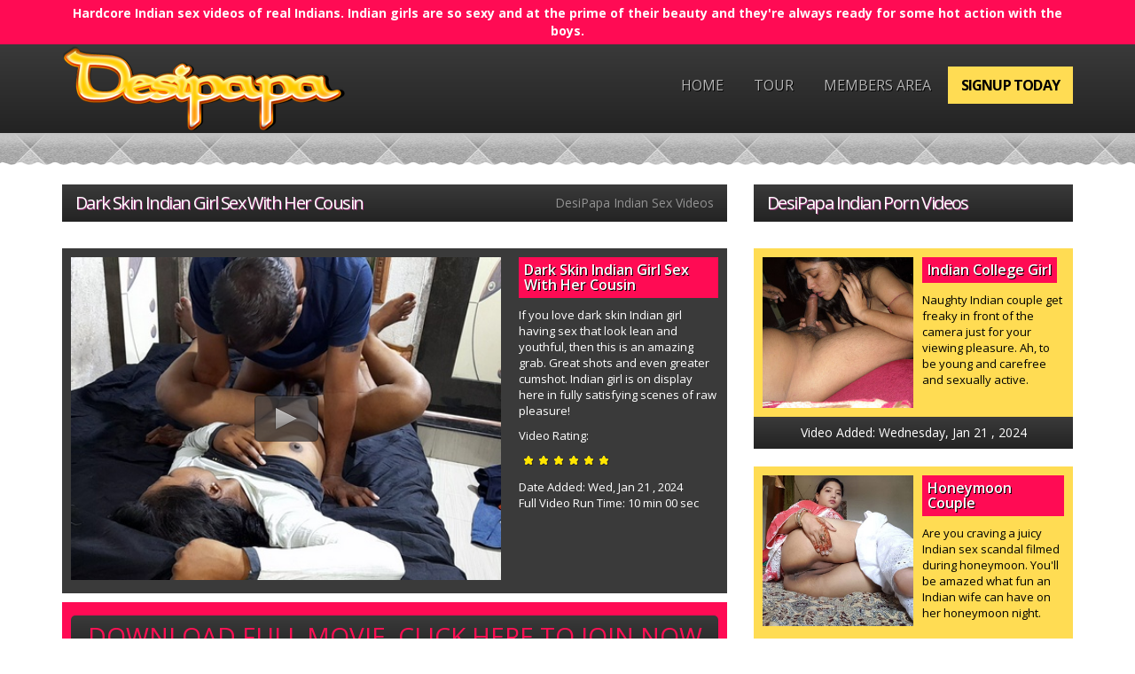

--- FILE ---
content_type: text/html; charset=UTF-8
request_url: https://tour.desipapa.vip/dark-skin-indian-girl-sex-with-her-cousin.html?nats=NDkuMS45LjE1LjAuNDg5Ni4wLjAuMA
body_size: 3746
content:
<!DOCTYPE html>
<html lang="en">
<head>
<meta charset="utf-8">
<meta http-equiv="X-UA-Compatible" content="IE=Edge"/>
<meta name="viewport" content="width=device-width, initial-scale=1" />
<title>Dark Skin Indian Girl Sex With Her Cousin - DesiPapa</title>
<meta name="description" content="If you love dark skin Indian girl having sex that look lean and youthful, then this is an amazing grab. Your head is going to explode when you see this Indian girl pleasure sex."/>

<link rel="alternate" href="https://tour.desipapa.com/dark-skin-indian-girl-sex-with-her-cousin.html?nats=NTQxLjEuOS4xNS4wLjAuMC4wLjA" hreflang="x-default">
<link rel="alternate" href="https://tour.desipapa.com/dark-skin-indian-girl-sex-with-her-cousin.html?nats=NTQxLjEuOS4xNS4wLjAuMC4wLjA" hreflang="en">
<link rel="alternate" href="https://tour.desipapa.vip/dark-skin-indian-girl-sex-with-her-cousin.html?nats=NTQxLjEuOS4xNS4wLjAuMC4wLjA" hreflang="en-IN">
<link rel="alternate" href="https://tour.desipapa.vip/dark-skin-indian-girl-sex-with-her-cousin.html?nats=NTQxLjEuOS4xNS4wLjAuMC4wLjA" hreflang="hi">
<link rel="alternate" href="https://tour.desipapa.vip/dark-skin-indian-girl-sex-with-her-cousin.html?nats=NTQxLjEuOS4xNS4wLjAuMC4wLjA" hreflang="bn">
<link rel="alternate" href="https://tour.desipapa.vip/dark-skin-indian-girl-sex-with-her-cousin.html?nats=NTQxLjEuOS4xNS4wLjAuMC4wLjA" hreflang="mr">
<link rel="alternate" href="https://tour.desipapa.vip/dark-skin-indian-girl-sex-with-her-cousin.html?nats=NTQxLjEuOS4xNS4wLjAuMC4wLjA" hreflang="te">
<link rel="alternate" href="https://tour.desipapa.vip/dark-skin-indian-girl-sex-with-her-cousin.html?nats=NTQxLjEuOS4xNS4wLjAuMC4wLjA" hreflang="ta">
<link rel="alternate" href="https://tour.desipapa.vip/dark-skin-indian-girl-sex-with-her-cousin.html?nats=NTQxLjEuOS4xNS4wLjAuMC4wLjA" hreflang="kn">
<link rel="alternate" href="https://tour.desipapa.vip/dark-skin-indian-girl-sex-with-her-cousin.html?nats=NTQxLjEuOS4xNS4wLjAuMC4wLjA" hreflang="gu">
<link rel="alternate" href="https://tour.desipapa.vip/dark-skin-indian-girl-sex-with-her-cousin.html?nats=NTQxLjEuOS4xNS4wLjAuMC4wLjA" hreflang="or">
<link rel="alternate" href="https://tour.desipapa.vip/dark-skin-indian-girl-sex-with-her-cousin.html?nats=NTQxLjEuOS4xNS4wLjAuMC4wLjA" hreflang="ml">
<link rel="alternate" href="https://tour.desipapa.vip/dark-skin-indian-girl-sex-with-her-cousin.html?nats=NTQxLjEuOS4xNS4wLjAuMC4wLjA" hreflang="en-PK">
<link rel="alternate" href="https://tour.desipapa.vip/dark-skin-indian-girl-sex-with-her-cousin.html?nats=NTQxLjEuOS4xNS4wLjAuMC4wLjA" hreflang="ar-AE">
<link rel="alternate" href="https://tour.desipapa.vip/dark-skin-indian-girl-sex-with-her-cousin.html?nats=NTQxLjEuOS4xNS4wLjAuMC4wLjA" hreflang="ar-KW">
<link rel="alternate" href="https://tour.desipapa.vip/dark-skin-indian-girl-sex-with-her-cousin.html?nats=NTQxLjEuOS4xNS4wLjAuMC4wLjA" hreflang="ar-QA">
<link rel="alternate" href="https://tour.desipapa.vip/dark-skin-indian-girl-sex-with-her-cousin.html?nats=NTQxLjEuOS4xNS4wLjAuMC4wLjA" hreflang="ar-SD">
<link rel="alternate" href="https://tour.desipapa.vip/dark-skin-indian-girl-sex-with-her-cousin.html?nats=NTQxLjEuOS4xNS4wLjAuMC4wLjA" hreflang="en-BD">
<link href='https://fonts.googleapis.com/css?family=Open+Sans:200, 300, 400,600,700' rel='stylesheet' type='text/css'>
<!-- Bootstrap -->
<link href="css/normalize.css" rel="stylesheet">
<link href="css/bootstrap.min.css" rel="stylesheet">
<link href="css/styles.css" rel="stylesheet">

<!-- HTML5 Shim and Respond.js IE8 support of HTML5 elements and media queries -->
<!-- WARNING: Respond.js doesn't work if you view the page via file:// -->
<!--[if lt IE 9]>
      <script src="https://oss.maxcdn.com/html5shiv/3.7.2/html5shiv.min.js"></script>
      <script src="https://oss.maxcdn.com/respond/1.4.2/respond.min.js"></script>
    <![endif]-->

<script type="text/javascript" src="jwplayer/jwplayer.js"></script>
<script type="text/javascript">jwplayer.key="qLzynSodouEg2o+gukjzO+6P0dzyHYq1TqcHaUF9cJE=";</script>


</head>
<body>
<div class="topline hidden-xs">
  <div class="container-fluid">
    <div class="container">
      <div class="row">
        <div class="col-xs-12">Hardcore Indian sex videos of real Indians. Indian girls are so sexy and at the prime of their beauty and they're always ready for some hot action with the boys.</div>
      </div>
    </div>
  </div>
</div>
<div class="header">
  <div class="container-fluid">
    <div class="container">
      <div class="row">
        <div class="col-sm-12 col-md-4"> <a href="https://secure.desipapa2.com/track/NDkuMS45LjE1LjAuNDg5Ni4wLjAuMA/index.html" class="logo"><img src="img/logo.png" alt="DesiPapa"></a></div>
        <div class="col-sm-12 col-md-8">
          <ul>
            <li><a href="https://secure.desipapa2.com/track/NDkuMS45LjE1LjAuNDg5Ni4wLjAuMA/index.html">Home</a></li>
            <li><a href="https://secure.desipapa2.com/track/NDkuMS45LjE1LjAuNDg5Ni4wLjAuMA/tour.html">Tour</a></li>
            <li><a href="https://members.desipapa.vip/members/">Members Area</a></li>
            <li><a href="https://secure.desipapa2.com/signup/signup.php?nats=NDkuMS45LjE1LjAuNDg5Ni4wLjAuMA&step=2" class="signup">Signup Today</a></li>
          </ul>
        </div>
      </div>
    </div>
  </div>
</div>
<div class="slider-holder-small">
</div>
<div class="container">
  <div class="row">
    <div class="col-lg-8">
      <div class="row">
        <div class="col-xs-12">
          <h2>Dark Skin Indian Girl Sex With Her Cousin <span>DesiPapa Indian Sex Videos</span></h2>
        </div>
        
        
        
        <div class="col-xs-12">
          <div class="jss video">
            <div class="row">
              <div class="col-md-8 padd-right">
                <div class="mod-thumbs">
                  
                                                    

<div id="myElement"></div>
<script type="text/javascript">
    jwplayer("myElement").setup({
        file: "https://c7412d7cbe.mjedge.net/previews/videos/video699.mp4?expires=1768967858&l=29&token=d45b7ecb1a0f0bd2ec1f42ccfd677d73",
        image: "https://c7412d7cbe.mjedge.net/previews/videos/video699.jpg?expires=1768967858&l=29&token=e76f542ddfe0c169a28388ed78489fc0",
        skin: "six.xml",
      width: "100%",
      aspectratio: "4:3"
    });
</script>






           
              </div></div>
              <div class="col-md-4 padd-left">
                <div class="mod-thumbs">
                  <h3>Dark Skin Indian Girl Sex With Her Cousin</h3>
                  <p>If you love dark skin Indian girl having sex that look lean and youthful, then this is an amazing grab. Great shots and even greater cumshot. Indian girl is on display here in fully satisfying scenes of raw pleasure! </p>
                  <p>Video Rating:<ul class="stars">
                  <li class="starFull"></li>
                  <li class="starFull"></li>
                  <li class="starFull"></li>
                  <li class="starFull"></li>
                  <li class="starFull"></li>
                  <li class="starFull"></li>
                </ul></p><p>
                <SCRIPT language=Javascript>
<!--
 var dayName = new Array ("Sun", "Mon", "Tue", "Wed", "Thu", "Fri", "Sat")

 var monName = new Array ("Jan", "Feb", "March", "April", "May", "June", "July", "Aug", "Sep", "Oct", "Nov", "Dec")

 var now = new Date

 document.write("Date Added: " + dayName[now.getDay()] + ", " + monName[now.getMonth()] + " "+now.getDate() +"")

//-->
</SCRIPT> , 2024<br />
Full Video Run Time: 10 min 00 sec</p>
                  
                </div>
                <div class="clearfix"></div>
              </div>
              
            </div>
          </div>
        </div>
        
        
        
        
        <div class="col-xs-12"> <a href="https://secure.desipapa2.com/signup/signup.php?nats=NDkuMS45LjE1LjAuNDg5Ni4wLjAuMA&step=2" class="big-button">
          <div class="row">
            <div class="col-xs-12"> <span class="bg blink">Download Full Movie, Click Here To Join Now</span></div>
            <div class="col-xs-12"> <span>You'll be amazed what fun an Indian girls can have with a hidden camera and a little imagination. </span> </div>
          </div>
          </a> </div>
        <div class="col-xs-12">
          <h2>Video Preview<span>You won't believe the kind of damage that innocent video can do!</span></h2>
        </div>
        <div class="col-xs-12 ">
        <div class="row little-thumb-holder">
          <div class="col-xs-6 col-sm-4 col-md-3"> <a href="https://secure.desipapa2.com/signup/signup.php?nats=NDkuMS45LjE1LjAuNDg5Ni4wLjAuMA&step=2" class="thumbnail little-thumb"> <img src="cont/video699/1.jpg"> </a> </div>
          <div class="col-xs-6 col-sm-4 col-md-3"> <a href="https://secure.desipapa2.com/signup/signup.php?nats=NDkuMS45LjE1LjAuNDg5Ni4wLjAuMA&step=2" class="thumbnail little-thumb"> <img src="cont/video699/2.jpg"> </a> </div>
          <div class="col-xs-6 col-sm-4 col-md-3"> <a href="https://secure.desipapa2.com/signup/signup.php?nats=NDkuMS45LjE1LjAuNDg5Ni4wLjAuMA&step=2" class="thumbnail little-thumb"> <img src="cont/video699/3.jpg"> </a> </div>
          <div class="col-xs-6 col-sm-4 col-md-3"> <a href="https://secure.desipapa2.com/signup/signup.php?nats=NDkuMS45LjE1LjAuNDg5Ni4wLjAuMA&step=2" class="thumbnail little-thumb"> <img src="cont/video699/4.jpg"> </a> </div>
          <div class="col-xs-6 col-sm-4 col-md-3"> <a href="https://secure.desipapa2.com/signup/signup.php?nats=NDkuMS45LjE1LjAuNDg5Ni4wLjAuMA&step=2" class="thumbnail little-thumb"> <img src="cont/video699/5.jpg"> </a> </div>
          <div class="col-xs-6 col-sm-4 col-md-3"> <a href="https://secure.desipapa2.com/signup/signup.php?nats=NDkuMS45LjE1LjAuNDg5Ni4wLjAuMA&step=2" class="thumbnail little-thumb"> <img src="cont/video699/6.jpg"> </a> </div>
          <div class="col-xs-6 col-sm-4 col-md-3"> <a href="https://secure.desipapa2.com/signup/signup.php?nats=NDkuMS45LjE1LjAuNDg5Ni4wLjAuMA&step=2" class="thumbnail little-thumb"> <img src="cont/video699/7.jpg"> </a> </div>
          <div class="col-xs-6 col-sm-4 col-md-3"> <a href="https://secure.desipapa2.com/signup/signup.php?nats=NDkuMS45LjE1LjAuNDg5Ni4wLjAuMA&step=2" class="thumbnail little-thumb"> <img src="cont/video699/8.jpg"> </a> </div>
          <div class="col-xs-6 col-sm-4 col-md-3"> <a href="https://secure.desipapa2.com/signup/signup.php?nats=NDkuMS45LjE1LjAuNDg5Ni4wLjAuMA&step=2" class="thumbnail little-thumb"> <img src="cont/video699/9.jpg"> </a> </div>
          <div class="col-xs-6 col-sm-4 col-md-3"> <a href="https://secure.desipapa2.com/signup/signup.php?nats=NDkuMS45LjE1LjAuNDg5Ni4wLjAuMA&step=2" class="thumbnail little-thumb"> <img src="cont/video699/10.jpg"> </a> </div>
          <div class="col-xs-6 col-sm-4 col-md-3"> <a href="https://secure.desipapa2.com/signup/signup.php?nats=NDkuMS45LjE1LjAuNDg5Ni4wLjAuMA&step=2" class="thumbnail little-thumb"> <img src="cont/video699/11.jpg"> </a> </div>
          <div class="col-xs-6 col-sm-4 col-md-3"> <a href="https://secure.desipapa2.com/signup/signup.php?nats=NDkuMS45LjE1LjAuNDg5Ni4wLjAuMA&step=2" class="thumbnail little-thumb"> <img src="cont/video699/12.jpg"> </a> </div>
        </div></div>
      </div>
    </div>
    <div class="col-lg-4">
      <h2>DesiPapa Indian Porn Videos</h2>
      <div class="row">
        <div class="col-sm-12 col-md-6 col-lg-12">
          <div class="model-containers columned">
            <div class="row">
              <div class="col-md-6 padd-right">
                <div class="mod-thumbs padd-right">
                  <div class="imgholder"><a href="https://secure.desipapa2.com/signup/signup.php?nats=NDkuMS45LjE1LjAuNDg5Ni4wLjAuMA&step=2"> <img src="cont/vid_pre18.jpg"> <img  class="top" src="img/rollover.png" width="55" height="55" /></a></div>
                </div>
              </div>
              <div class="col-md-6 padd-left">
                <div class="mod-thumbs">
                  <h3>Indian College Girl</h3>
                  <p>Naughty Indian couple get freaky in front of the camera just for your viewing pleasure. Ah, to be young and carefree and sexually active.</p>
                </div>
                <div class="clearfix"></div>
              </div>
              <div class="col-xs-12"> <span><SCRIPT language=Javascript>
<!--
 var dayName = new Array ("Sunday", "Monday", "Tuesday", "Wednesday", "Thursday", "Friday", "Saturday")

 var monName = new Array ("Jan", "Feb", "March", "April", "May", "June", "July", "Aug", "Sep", "Oct", "Nov", "Dec")

 var now = new Date

 document.write("Video Added: " + dayName[now.getDay()] + ", " + monName[now.getMonth()] + " "+now.getDate() +"")

//-->
</SCRIPT> , 2024
                
                </span> </div>
            </div>
          </div>
        </div>
        <div class="col-sm-12 col-md-6 col-lg-12">
          <div class="model-containers columned">
            <div class="row">
              <div class="col-md-6 padd-right">
                <div class="mod-thumbs padd-right">
                  <div class="imgholder"><a href="https://secure.desipapa2.com/signup/signup.php?nats=NDkuMS45LjE1LjAuNDg5Ni4wLjAuMA&step=2"> <img src="cont/vid_pre16.jpg"> <img  class="top" src="img/rollover.png" width="55" height="55" /></a></div>
                </div>
              </div>
              <div class="col-md-6 padd-left">
                <div class="mod-thumbs">
                  <h3>Honeymoon Couple</h3>
                  <p>Are you craving a juicy Indian sex scandal filmed during honeymoon. You'll be amazed what fun an Indian wife can have on her honeymoon night.</p>
                </div>
                <div class="clearfix"></div>
              </div>
              <div class="col-xs-12"> <span><SCRIPT language=Javascript>
<!--
 var dayName = new Array ("Sunday", "Monday", "Tuesday", "Wednesday", "Thursday", "Friday", "Saturday")

 var monName = new Array ("Jan", "Feb", "March", "April", "May", "June", "July", "Aug", "Sep", "Oct", "Nov", "Dec")

 var now = new Date

 document.write("Video Added: " + dayName[now.getDay()] + ", " + monName[now.getMonth()] + " "+now.getDate() +"")

//-->
</SCRIPT> , 2024

                
                </span> </div>
            </div>
          </div>
        </div>
        <div class="col-sm-12 col-md-6 col-lg-12">
          <div class="model-containers columned">
            <div class="row">
              <div class="col-md-6 padd-right">
                <div class="mod-thumbs padd-right">
                  <div class="imgholder"><a href="https://secure.desipapa2.com/signup/signup.php?nats=NDkuMS45LjE1LjAuNDg5Ni4wLjAuMA&step=2"> <img src="cont/vid_pre17.jpg"> <img  class="top" src="img/rollover.png" width="55" height="55" /></a></div>
                </div>
              </div>
              <div class="col-md-6 padd-left">
                <div class="mod-thumbs">
                  <h3>Hot Indian Teen</h3>
                  <p>Hottest Indian teen girl next door is what we all love. When she is a bubbly cutie who opens up for shower and gets naked unaware of being filmed. </p>
                </div>
                <div class="clearfix"></div>
              </div>
              <div class="col-xs-12"> <span><SCRIPT language=Javascript>
<!--
 var dayName = new Array ("Sunday", "Monday", "Tuesday", "Wednesday", "Thursday", "Friday", "Saturday")

 var monName = new Array ("Jan", "Feb", "March", "April", "May", "June", "July", "Aug", "Sep", "Oct", "Nov", "Dec")

 var now = new Date

 document.write("Video Added: " + dayName[now.getDay()] + ", " + monName[now.getMonth()] + " "+now.getDate() +"")

//-->
</SCRIPT> , 2024
                
                </span> </div>
            </div>
          </div>
        </div>
        <div class="col-sm-12 col-md-6 col-lg-12">
          <div class="model-containers columned">
            <div class="row">
              <div class="col-md-6 padd-right">
                <div class="mod-thumbs padd-right">
                  <div class="imgholder"><a href="https://secure.desipapa2.com/signup/signup.php?nats=NDkuMS45LjE1LjAuNDg5Ni4wLjAuMA&step=2"> <img src="cont/vid_pre15.jpg"> <img  class="top" src="img/rollover.png" width="55" height="55" /></a></div>
                </div>
              </div>
              <div class="col-md-6 padd-left">
                <div class="mod-thumbs">
                  <h3>Indian Blowjob</h3>
                  <p>There is nothing more cum inducing than knowing in the next few seconds you are going to wank your jizz all over her face and push cum soaked cock in her mouth.</p>
                </div>
                <div class="clearfix"></div>
              </div>
              <div class="col-xs-12"> <span><SCRIPT language=Javascript>
<!--
 var dayName = new Array ("Sunday", "Monday", "Tuesday", "Wednesday", "Thursday", "Friday", "Saturday")

 var monName = new Array ("Jan", "Feb", "March", "April", "May", "June", "July", "Aug", "Sep", "Oct", "Nov", "Dec")

 var now = new Date

 document.write("Video Added: " + dayName[now.getDay()] + ", " + monName[now.getMonth()] + " "+now.getDate() +"")

//-->
</SCRIPT> , 2024
                </span> </div>
            </div>
          </div>
        </div>
      </div>
    </div>
    <div class="col-xs-12"> <a href="https://secure.desipapa2.com/signup/signup.php?nats=NDkuMS45LjE1LjAuNDg5Ni4wLjAuMA&step=2" class="big-button">
      <div class="row">
        <div class="col-xs-12 col-md-8">
          <p>Watch Real Indian Full Lenght XXX Videos</p>
        </div>
        <div class="col-xs-12 col-md-4"> <span class="bg blink">Get Instant Access</span></div>
        <div class="col-xs-12"> <span>Watch these spicy, Indian sluts take it anyway they can. Hardcore Indian sex videos that will leave you more then satisfied! Hairy Indian beauties will take your breath away.</span> </div>
      </div>
      </a> </div>
  </div>
</div>
<div class="footer-holder">
  <div class="container-fluid">
    <div class="container">
    <div class="row">
    <div class="col-xs-12">
    <div class="footer-head1">
    <h3>DesiPapa Sex Videos</h3>
    <p>XXX hardcore Indian sex videos with unrestricted pleasure. Girls from India know how to rock a cock. Watch these Indian girls don't hesitant one second when it comes to slurping down a big dick.</p>
    
    </div>
    
    
    
    
    </div>
    <div class="col-xs-12"> <a href="https://secure.desipapa2.com/signup/signup.php?nats=NDkuMS45LjE1LjAuNDg5Ni4wLjAuMA&step=2" class="big-button">
      <div class="row">
        <div class="col-xs-12 col-md-8">
              <p>DesiPapa Indian Sex Videos, Watch Now!</p>
            </div>
            <div class="col-xs-12 col-md-4"> <span class="bg blink">Get Instant Access</span></div>
            <div class="col-xs-12"> <span>Indian girls, young and amateur bhabhi, show how to please as they reveal the erotic secrets of sexual pleasure. 100% Authentic Indians, sure to please. Make sure to take a look</span> </div>
          </div>
      </a> </div>
    </div>
    </div>
  </div>
</div>
<div class="container-fluid footer-bg">
<div class="container ">
  <div class="row">
    <div class="hidden-xs hidden-sm col-md-3"> <a class="logo"><img src="img/logo.png"></a> </div>
    <div class="col-xs-12 col-md-offset-1 col-md-8"> <a href="https://members.desipapa.vip/members/">Members Area</a> | <a href="https://secure.desipapa2.com/signup/signup.php?nats=NDkuMS45LjE1LjAuNDg5Ni4wLjAuMA&step=2">Join Now</a> | <a href="mailto:support@desipapa.com">Customer Support</a> | <a href="http://nats.247mg.com" target="_blank">$ Webmasters $</a>
 | <a href="terms.htm" target="_blank">Terms & Conditions</a> | <a href="privacy.htm" target="_blank">Privacy Policy</a> <br /><br />
 <a href="compliance.htm" target="_blank">18 U.S.C. 2257 Record-Keeping Requirements Compliance Statement </a> <br />
      <br />
      Copyright &copy; 2024 Yellowplum Limited - All Rights Reserved</div>
  </div>
  
  
  
</div></div>

<!-- jQuery (necessary for Bootstrap's JavaScript plugins) --> 
<script src="https://ajax.googleapis.com/ajax/libs/jquery/1.11.1/jquery.min.js"></script> 
<!-- Include all compiled plugins (below), or include individual files as needed --> 
<script src="js/bootstrap.min.js"></script> 

</body>
</html>